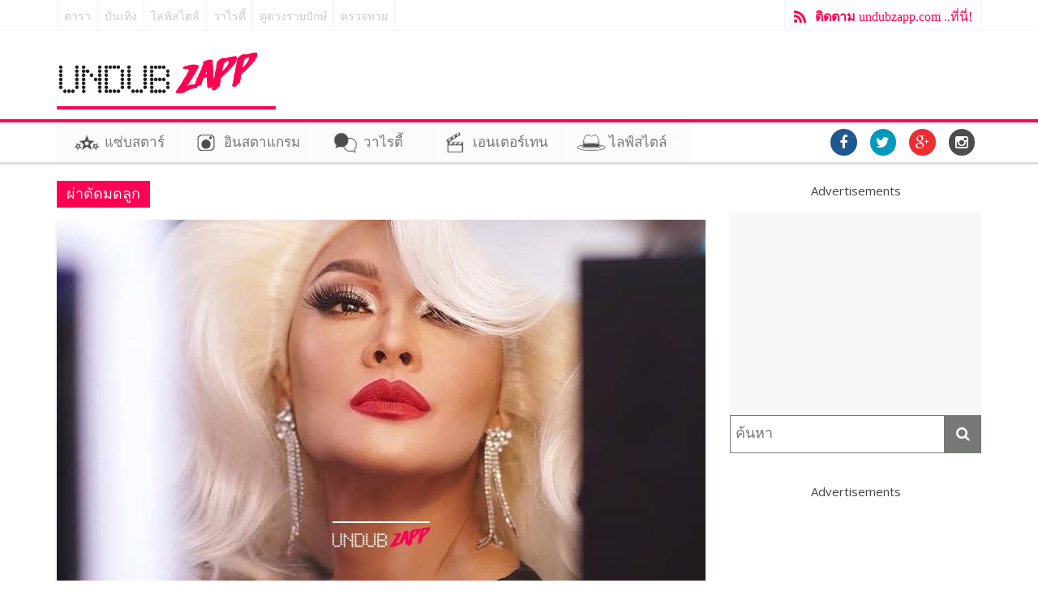

--- FILE ---
content_type: text/html; charset=UTF-8
request_url: https://undubzapp.com/tag/%E0%B8%9C%E0%B9%88%E0%B8%B2%E0%B8%95%E0%B8%B1%E0%B8%94%E0%B8%A1%E0%B8%94%E0%B8%A5%E0%B8%B9%E0%B8%81/
body_size: 10085
content:

<!DOCTYPE html>
<html lang="en-US">
<head>
	<meta property="fb:pages" content="1704748933078464" />  <meta charset="UTF-8" />
  <link rel="dns-prefetch" href="https://yngth.net/" >
  <link rel="preconnect" href="https://yngth.net/" crossorigin>
	
	  <meta name="viewport" content="width=device-width, initial-scale=1">
  <link rel="profile" href="https://gmpg.org/xfn/11" />
  
  <meta name="viewport" content="width=device-width, initial-scale=1">
  <link rel="pingback" href="https://undubzapp.com/xmlrpc.php" />

  <!-- Google tag (gtag.js) -->
  <script async src="https://www.googletagmanager.com/gtag/js?id=UA-70072019-1"></script>
  <script>
  var _mtm = window._mtm = window._mtm || [];
  _mtm.push({'mtm.startTime': (new Date().getTime()), 'event': 'mtm.Start'});
  (function() {
    var d=document, g=d.createElement('script'), s=d.getElementsByTagName('script')[0];
    g.async=true; g.src='https://matomo.tagmgr.io/js/container_HAvzfrzA.js'; s.parentNode.insertBefore(g,s);
  })();
  </script>
  <script>
    window.dataLayer = window.dataLayer || [];
    function gtag(){dataLayer.push(arguments);}
    gtag('js', new Date());

    gtag('config', 'UA-70072019-1');
  </script>

  <script async src="https://pagead2.googlesyndication.com/pagead/js/adsbygoogle.js?client=ca-pub-8378450057584354"
     crossorigin="anonymous"></script>

  <script type="text/JavaScript">
      function getUrlVar() {
          var vars = [], hash;
          var hashes = window.location.href.slice(window.location.href.indexOf('?') + 1).split('&');
          for(var i = 0; i < hashes.length; i++)
          {
              hash = hashes[i].split('=');
              vars.push(hash[0]);
              vars[hash[0]] = hash[1];
          }
          return vars;
      }
      // format getUrlVar()['param']

      function getCookie(name) {
        var value = "; " + document.cookie;
        var parts = value.split("; " + name + "=");
        if (parts.length == 2) return parts.pop().split(";").shift();
      }

      var myDate = new Date();

      var utm_source = getUrlVar()["utm_source"];
      var sourcevar = '';
      var fromcookie = getCookie('fromcookie');
      var sourcecookie = getCookie('sourcecookie');
      var utm_term = getUrlVar()['utm_term'];
      // fromcookie

      console.log('utm_source = ' + utm_source);
      console.log('sourcevar = ' + sourcevar);
      console.log('fromcookie = ' + fromcookie);
      console.log('sourcecookie = ' + sourcecookie);

      if (utm_source) {
        document.cookie = 'fromcookie' +"=" + utm_source + ";expires=" + myDate + "; path=/;";
        document.cookie = 'sourcecookie' +"=" + sourcevar + ";expires=" + myDate + "; path=/;";
      }
      if (utm_term) {
        document.cookie = 'utm_term_cookie' +"=" + utm_term + ";expires=" + myDate + "; path=/;";
      }
  </script>

  <!-- Mgid Sensor --> 
  <script type="text/javascript"> (function() { var d = document, w = window; w.MgSensorData = w.MgSensorData || []; w.MgSensorData.push({ cid:310141, lng:"us", project: "a.mgid.com" }); var l = "a.mgid.com"; var n = d.getElementsByTagName("script")[0]; var s = d.createElement("script"); s.type = "text/javascript"; s.async = true; var dt = !Date.now?new Date().valueOf():Date.now(); s.src = "https://" + l + "/mgsensor.js?d=" + dt; n.parentNode.insertBefore(s, n); })(); 
  </script> 
  <!-- /Mgid Sensor -->

<title>ผ่าตัดมดลูก &#8211; UndubZapp</title>
<meta name='robots' content='max-image-preview:large' />
<link rel='dns-prefetch' href='//undubzapp.com' />
<link rel='dns-prefetch' href='//fonts.googleapis.com' />
<link rel="alternate" type="application/rss+xml" title="UndubZapp &raquo; Feed" href="https://undubzapp.com/feed/" />
<link rel="alternate" type="application/rss+xml" title="UndubZapp &raquo; Comments Feed" href="https://undubzapp.com/comments/feed/" />
<link rel="alternate" type="application/rss+xml" title="UndubZapp &raquo; ผ่าตัดมดลูก Tag Feed" href="https://undubzapp.com/tag/%e0%b8%9c%e0%b9%88%e0%b8%b2%e0%b8%95%e0%b8%b1%e0%b8%94%e0%b8%a1%e0%b8%94%e0%b8%a5%e0%b8%b9%e0%b8%81/feed/" />
<script type="text/javascript">
window._wpemojiSettings = {"baseUrl":"https:\/\/s.w.org\/images\/core\/emoji\/14.0.0\/72x72\/","ext":".png","svgUrl":"https:\/\/s.w.org\/images\/core\/emoji\/14.0.0\/svg\/","svgExt":".svg","source":{"concatemoji":"https:\/\/undubzapp.com\/wp-includes\/js\/wp-emoji-release.min.js?ver=6.1.1"}};
/*! This file is auto-generated */
!function(e,a,t){var n,r,o,i=a.createElement("canvas"),p=i.getContext&&i.getContext("2d");function s(e,t){var a=String.fromCharCode,e=(p.clearRect(0,0,i.width,i.height),p.fillText(a.apply(this,e),0,0),i.toDataURL());return p.clearRect(0,0,i.width,i.height),p.fillText(a.apply(this,t),0,0),e===i.toDataURL()}function c(e){var t=a.createElement("script");t.src=e,t.defer=t.type="text/javascript",a.getElementsByTagName("head")[0].appendChild(t)}for(o=Array("flag","emoji"),t.supports={everything:!0,everythingExceptFlag:!0},r=0;r<o.length;r++)t.supports[o[r]]=function(e){if(p&&p.fillText)switch(p.textBaseline="top",p.font="600 32px Arial",e){case"flag":return s([127987,65039,8205,9895,65039],[127987,65039,8203,9895,65039])?!1:!s([55356,56826,55356,56819],[55356,56826,8203,55356,56819])&&!s([55356,57332,56128,56423,56128,56418,56128,56421,56128,56430,56128,56423,56128,56447],[55356,57332,8203,56128,56423,8203,56128,56418,8203,56128,56421,8203,56128,56430,8203,56128,56423,8203,56128,56447]);case"emoji":return!s([129777,127995,8205,129778,127999],[129777,127995,8203,129778,127999])}return!1}(o[r]),t.supports.everything=t.supports.everything&&t.supports[o[r]],"flag"!==o[r]&&(t.supports.everythingExceptFlag=t.supports.everythingExceptFlag&&t.supports[o[r]]);t.supports.everythingExceptFlag=t.supports.everythingExceptFlag&&!t.supports.flag,t.DOMReady=!1,t.readyCallback=function(){t.DOMReady=!0},t.supports.everything||(n=function(){t.readyCallback()},a.addEventListener?(a.addEventListener("DOMContentLoaded",n,!1),e.addEventListener("load",n,!1)):(e.attachEvent("onload",n),a.attachEvent("onreadystatechange",function(){"complete"===a.readyState&&t.readyCallback()})),(e=t.source||{}).concatemoji?c(e.concatemoji):e.wpemoji&&e.twemoji&&(c(e.twemoji),c(e.wpemoji)))}(window,document,window._wpemojiSettings);
</script>
<style type="text/css">
img.wp-smiley,
img.emoji {
	display: inline !important;
	border: none !important;
	box-shadow: none !important;
	height: 1em !important;
	width: 1em !important;
	margin: 0 0.07em !important;
	vertical-align: -0.1em !important;
	background: none !important;
	padding: 0 !important;
}
</style>
	<link rel='stylesheet' id='wp-block-library-css' href='https://undubzapp.com/wp-includes/css/dist/block-library/style.min.css?ver=6.1.1' type='text/css' media='all' />
<link rel='stylesheet' id='classic-theme-styles-css' href='https://undubzapp.com/wp-includes/css/classic-themes.min.css?ver=1' type='text/css' media='all' />
<style id='global-styles-inline-css' type='text/css'>
body{--wp--preset--color--black: #000000;--wp--preset--color--cyan-bluish-gray: #abb8c3;--wp--preset--color--white: #ffffff;--wp--preset--color--pale-pink: #f78da7;--wp--preset--color--vivid-red: #cf2e2e;--wp--preset--color--luminous-vivid-orange: #ff6900;--wp--preset--color--luminous-vivid-amber: #fcb900;--wp--preset--color--light-green-cyan: #7bdcb5;--wp--preset--color--vivid-green-cyan: #00d084;--wp--preset--color--pale-cyan-blue: #8ed1fc;--wp--preset--color--vivid-cyan-blue: #0693e3;--wp--preset--color--vivid-purple: #9b51e0;--wp--preset--gradient--vivid-cyan-blue-to-vivid-purple: linear-gradient(135deg,rgba(6,147,227,1) 0%,rgb(155,81,224) 100%);--wp--preset--gradient--light-green-cyan-to-vivid-green-cyan: linear-gradient(135deg,rgb(122,220,180) 0%,rgb(0,208,130) 100%);--wp--preset--gradient--luminous-vivid-amber-to-luminous-vivid-orange: linear-gradient(135deg,rgba(252,185,0,1) 0%,rgba(255,105,0,1) 100%);--wp--preset--gradient--luminous-vivid-orange-to-vivid-red: linear-gradient(135deg,rgba(255,105,0,1) 0%,rgb(207,46,46) 100%);--wp--preset--gradient--very-light-gray-to-cyan-bluish-gray: linear-gradient(135deg,rgb(238,238,238) 0%,rgb(169,184,195) 100%);--wp--preset--gradient--cool-to-warm-spectrum: linear-gradient(135deg,rgb(74,234,220) 0%,rgb(151,120,209) 20%,rgb(207,42,186) 40%,rgb(238,44,130) 60%,rgb(251,105,98) 80%,rgb(254,248,76) 100%);--wp--preset--gradient--blush-light-purple: linear-gradient(135deg,rgb(255,206,236) 0%,rgb(152,150,240) 100%);--wp--preset--gradient--blush-bordeaux: linear-gradient(135deg,rgb(254,205,165) 0%,rgb(254,45,45) 50%,rgb(107,0,62) 100%);--wp--preset--gradient--luminous-dusk: linear-gradient(135deg,rgb(255,203,112) 0%,rgb(199,81,192) 50%,rgb(65,88,208) 100%);--wp--preset--gradient--pale-ocean: linear-gradient(135deg,rgb(255,245,203) 0%,rgb(182,227,212) 50%,rgb(51,167,181) 100%);--wp--preset--gradient--electric-grass: linear-gradient(135deg,rgb(202,248,128) 0%,rgb(113,206,126) 100%);--wp--preset--gradient--midnight: linear-gradient(135deg,rgb(2,3,129) 0%,rgb(40,116,252) 100%);--wp--preset--duotone--dark-grayscale: url('#wp-duotone-dark-grayscale');--wp--preset--duotone--grayscale: url('#wp-duotone-grayscale');--wp--preset--duotone--purple-yellow: url('#wp-duotone-purple-yellow');--wp--preset--duotone--blue-red: url('#wp-duotone-blue-red');--wp--preset--duotone--midnight: url('#wp-duotone-midnight');--wp--preset--duotone--magenta-yellow: url('#wp-duotone-magenta-yellow');--wp--preset--duotone--purple-green: url('#wp-duotone-purple-green');--wp--preset--duotone--blue-orange: url('#wp-duotone-blue-orange');--wp--preset--font-size--small: 13px;--wp--preset--font-size--medium: 20px;--wp--preset--font-size--large: 36px;--wp--preset--font-size--x-large: 42px;--wp--preset--spacing--20: 0.44rem;--wp--preset--spacing--30: 0.67rem;--wp--preset--spacing--40: 1rem;--wp--preset--spacing--50: 1.5rem;--wp--preset--spacing--60: 2.25rem;--wp--preset--spacing--70: 3.38rem;--wp--preset--spacing--80: 5.06rem;}:where(.is-layout-flex){gap: 0.5em;}body .is-layout-flow > .alignleft{float: left;margin-inline-start: 0;margin-inline-end: 2em;}body .is-layout-flow > .alignright{float: right;margin-inline-start: 2em;margin-inline-end: 0;}body .is-layout-flow > .aligncenter{margin-left: auto !important;margin-right: auto !important;}body .is-layout-constrained > .alignleft{float: left;margin-inline-start: 0;margin-inline-end: 2em;}body .is-layout-constrained > .alignright{float: right;margin-inline-start: 2em;margin-inline-end: 0;}body .is-layout-constrained > .aligncenter{margin-left: auto !important;margin-right: auto !important;}body .is-layout-constrained > :where(:not(.alignleft):not(.alignright):not(.alignfull)){max-width: var(--wp--style--global--content-size);margin-left: auto !important;margin-right: auto !important;}body .is-layout-constrained > .alignwide{max-width: var(--wp--style--global--wide-size);}body .is-layout-flex{display: flex;}body .is-layout-flex{flex-wrap: wrap;align-items: center;}body .is-layout-flex > *{margin: 0;}:where(.wp-block-columns.is-layout-flex){gap: 2em;}.has-black-color{color: var(--wp--preset--color--black) !important;}.has-cyan-bluish-gray-color{color: var(--wp--preset--color--cyan-bluish-gray) !important;}.has-white-color{color: var(--wp--preset--color--white) !important;}.has-pale-pink-color{color: var(--wp--preset--color--pale-pink) !important;}.has-vivid-red-color{color: var(--wp--preset--color--vivid-red) !important;}.has-luminous-vivid-orange-color{color: var(--wp--preset--color--luminous-vivid-orange) !important;}.has-luminous-vivid-amber-color{color: var(--wp--preset--color--luminous-vivid-amber) !important;}.has-light-green-cyan-color{color: var(--wp--preset--color--light-green-cyan) !important;}.has-vivid-green-cyan-color{color: var(--wp--preset--color--vivid-green-cyan) !important;}.has-pale-cyan-blue-color{color: var(--wp--preset--color--pale-cyan-blue) !important;}.has-vivid-cyan-blue-color{color: var(--wp--preset--color--vivid-cyan-blue) !important;}.has-vivid-purple-color{color: var(--wp--preset--color--vivid-purple) !important;}.has-black-background-color{background-color: var(--wp--preset--color--black) !important;}.has-cyan-bluish-gray-background-color{background-color: var(--wp--preset--color--cyan-bluish-gray) !important;}.has-white-background-color{background-color: var(--wp--preset--color--white) !important;}.has-pale-pink-background-color{background-color: var(--wp--preset--color--pale-pink) !important;}.has-vivid-red-background-color{background-color: var(--wp--preset--color--vivid-red) !important;}.has-luminous-vivid-orange-background-color{background-color: var(--wp--preset--color--luminous-vivid-orange) !important;}.has-luminous-vivid-amber-background-color{background-color: var(--wp--preset--color--luminous-vivid-amber) !important;}.has-light-green-cyan-background-color{background-color: var(--wp--preset--color--light-green-cyan) !important;}.has-vivid-green-cyan-background-color{background-color: var(--wp--preset--color--vivid-green-cyan) !important;}.has-pale-cyan-blue-background-color{background-color: var(--wp--preset--color--pale-cyan-blue) !important;}.has-vivid-cyan-blue-background-color{background-color: var(--wp--preset--color--vivid-cyan-blue) !important;}.has-vivid-purple-background-color{background-color: var(--wp--preset--color--vivid-purple) !important;}.has-black-border-color{border-color: var(--wp--preset--color--black) !important;}.has-cyan-bluish-gray-border-color{border-color: var(--wp--preset--color--cyan-bluish-gray) !important;}.has-white-border-color{border-color: var(--wp--preset--color--white) !important;}.has-pale-pink-border-color{border-color: var(--wp--preset--color--pale-pink) !important;}.has-vivid-red-border-color{border-color: var(--wp--preset--color--vivid-red) !important;}.has-luminous-vivid-orange-border-color{border-color: var(--wp--preset--color--luminous-vivid-orange) !important;}.has-luminous-vivid-amber-border-color{border-color: var(--wp--preset--color--luminous-vivid-amber) !important;}.has-light-green-cyan-border-color{border-color: var(--wp--preset--color--light-green-cyan) !important;}.has-vivid-green-cyan-border-color{border-color: var(--wp--preset--color--vivid-green-cyan) !important;}.has-pale-cyan-blue-border-color{border-color: var(--wp--preset--color--pale-cyan-blue) !important;}.has-vivid-cyan-blue-border-color{border-color: var(--wp--preset--color--vivid-cyan-blue) !important;}.has-vivid-purple-border-color{border-color: var(--wp--preset--color--vivid-purple) !important;}.has-vivid-cyan-blue-to-vivid-purple-gradient-background{background: var(--wp--preset--gradient--vivid-cyan-blue-to-vivid-purple) !important;}.has-light-green-cyan-to-vivid-green-cyan-gradient-background{background: var(--wp--preset--gradient--light-green-cyan-to-vivid-green-cyan) !important;}.has-luminous-vivid-amber-to-luminous-vivid-orange-gradient-background{background: var(--wp--preset--gradient--luminous-vivid-amber-to-luminous-vivid-orange) !important;}.has-luminous-vivid-orange-to-vivid-red-gradient-background{background: var(--wp--preset--gradient--luminous-vivid-orange-to-vivid-red) !important;}.has-very-light-gray-to-cyan-bluish-gray-gradient-background{background: var(--wp--preset--gradient--very-light-gray-to-cyan-bluish-gray) !important;}.has-cool-to-warm-spectrum-gradient-background{background: var(--wp--preset--gradient--cool-to-warm-spectrum) !important;}.has-blush-light-purple-gradient-background{background: var(--wp--preset--gradient--blush-light-purple) !important;}.has-blush-bordeaux-gradient-background{background: var(--wp--preset--gradient--blush-bordeaux) !important;}.has-luminous-dusk-gradient-background{background: var(--wp--preset--gradient--luminous-dusk) !important;}.has-pale-ocean-gradient-background{background: var(--wp--preset--gradient--pale-ocean) !important;}.has-electric-grass-gradient-background{background: var(--wp--preset--gradient--electric-grass) !important;}.has-midnight-gradient-background{background: var(--wp--preset--gradient--midnight) !important;}.has-small-font-size{font-size: var(--wp--preset--font-size--small) !important;}.has-medium-font-size{font-size: var(--wp--preset--font-size--medium) !important;}.has-large-font-size{font-size: var(--wp--preset--font-size--large) !important;}.has-x-large-font-size{font-size: var(--wp--preset--font-size--x-large) !important;}
.wp-block-navigation a:where(:not(.wp-element-button)){color: inherit;}
:where(.wp-block-columns.is-layout-flex){gap: 2em;}
.wp-block-pullquote{font-size: 1.5em;line-height: 1.6;}
</style>
<link rel='stylesheet' id='colormag_style-css' href='https://undubzapp.com/wp-content/themes/colormag-pro/style.css?ver=6.1.1' type='text/css' media='all' />
<link rel='stylesheet' id='colormag_googlefonts-css' href='//fonts.googleapis.com/css?family=Open+Sans%3A400%2C600&#038;ver=6.1.1' type='text/css' media='all' />
<link rel='stylesheet' id='colormag-fontawesome-css' href='https://undubzapp.com/wp-content/themes/colormag-pro/fontawesome/css/font-awesome.min.css?ver=4.4.0' type='text/css' media='all' />
<script type='text/javascript' src='https://undubzapp.com/wp-includes/js/jquery/jquery.min.js?ver=3.6.1' id='jquery-core-js'></script>
<script type='text/javascript' src='https://undubzapp.com/wp-includes/js/jquery/jquery-migrate.min.js?ver=3.3.2' id='jquery-migrate-js'></script>
<script type='text/javascript' src='https://undubzapp.com/wp-content/themes/colormag-pro/js/main.js?ver=1' id='best-minimalist-main-js'></script>
<script type='text/javascript' id='custom-inline-js-js-after'>
  var _paq = window._paq = window._paq || [];
  _paq.push(['trackPageView']);
  _paq.push(['enableLinkTracking']);
  (function() {
    var u='https://matomo.tagmgr.io/';
    _paq.push(['setTrackerUrl', u+'matomo.php']);
    _paq.push(['setSiteId', '2']);
    var d=document, g=d.createElement('script'), s=d.getElementsByTagName('script')[0];
    g.async=true; g.src=u+'matomo.js'; s.parentNode.insertBefore(g,s);
  })();
</script>
<link rel="https://api.w.org/" href="https://undubzapp.com/wp-json/" /><link rel="alternate" type="application/json" href="https://undubzapp.com/wp-json/wp/v2/tags/21333" /><link rel="EditURI" type="application/rsd+xml" title="RSD" href="https://undubzapp.com/xmlrpc.php?rsd" />
<link rel="wlwmanifest" type="application/wlwmanifest+xml" href="https://undubzapp.com/wp-includes/wlwmanifest.xml" />
<meta name="generator" content="WordPress 6.1.1" />
<!-- UndubZapp Internal Styles --><style type="text/css"> .colormag-button,blockquote,button,input[type=reset],input[type=button],input[type=submit]{background-color:#ff0000}a{color:#ff0000}#site-navigation{border-top:4px solid #ff0000}.home-icon.front_page_on,.main-navigation a:hover,.main-navigation ul li ul li a:hover,.main-navigation ul li ul li:hover>a,.main-navigation ul li.current-menu-ancestor>a,.main-navigation ul li.current-menu-item ul li a:hover,.main-navigation ul li.current-menu-item>a,.main-navigation ul li.current_page_ancestor>a,.main-navigation ul li.current_page_item>a,.main-navigation ul li:hover>a,.main-small-navigation li a:hover,.site-header .menu-toggle:hover{background-color:#ff0000}.main-small-navigation .current-menu-item>a,.main-small-navigation .current_page_item>a{background:#ff0000}#main .breaking-news-latest,.fa.search-top:hover{background-color:#ff0000}.byline a:hover,.comments a:hover,.edit-link a:hover,.posted-on a:hover,.social-links i.fa:hover,.tag-links a:hover{color:#ff0000}.widget_featured_posts .article-content .above-entry-meta .cat-links a{background-color:#ff0000}.widget_featured_posts .article-content .entry-title a:hover{color:#ff0000}.widget_featured_posts .widget-title{border-bottom:2px solid #ff0000}.widget_featured_posts .widget-title span,.widget_featured_slider .slide-content .above-entry-meta .cat-links a{background-color:#ff0000}.widget_featured_slider .slide-content .below-entry-meta .byline a:hover,.widget_featured_slider .slide-content .below-entry-meta .comments a:hover,.widget_featured_slider .slide-content .below-entry-meta .posted-on a:hover,.widget_featured_slider .slide-content .entry-title a:hover{color:#ff0000}.widget_highlighted_posts .article-content .above-entry-meta .cat-links a{background-color:#ff0000}.widget_block_picture_news.widget_featured_posts .article-content .entry-title a:hover,.widget_highlighted_posts .article-content .below-entry-meta .byline a:hover,.widget_highlighted_posts .article-content .below-entry-meta .comments a:hover,.widget_highlighted_posts .article-content .below-entry-meta .posted-on a:hover,.widget_highlighted_posts .article-content .entry-title a:hover{color:#ff0000}.category-slide-next,.category-slide-prev,.slide-next,.slide-prev,.tabbed-widget ul li{background-color:#ff0000}i#breaking-news-widget-next,i#breaking-news-widget-prev{color:#ff0000}#secondary .widget-title{border-bottom:2px solid #ff0000}#content .wp-pagenavi .current,#content .wp-pagenavi a:hover,#secondary .widget-title span{background-color:#ff0000}#site-title a{color:#ff0000}.page-header .page-title{border-bottom:2px solid #ff0000}#content .post .article-content .above-entry-meta .cat-links a,.page-header .page-title span{background-color:#ff0000}#content .post .article-content .entry-title a:hover,.entry-meta .byline i,.entry-meta .cat-links i,.entry-meta a,.post .entry-title a:hover,.search .entry-title a:hover{color:#ff0000}.entry-meta .post-format i{background-color:#ff0000}.entry-meta .comments-link a:hover,.entry-meta .edit-link a:hover,.entry-meta .posted-on a:hover,.entry-meta .tag-links a:hover,.single #content .tags a:hover{color:#ff0000}.format-link .entry-content a,.more-link{background-color:#ff0000}.count,.next a:hover,.previous a:hover,.related-posts-main-title .fa,.single-related-posts .article-content .entry-title a:hover{color:#ff0000}.pagination a span:hover{color:#ff0000;border-color:#ff0000}.pagination span{background-color:#ff0000}#content .comments-area a.comment-edit-link:hover,#content .comments-area a.comment-permalink:hover,#content .comments-area article header cite a:hover,.comments-area .comment-author-link a:hover{color:#ff0000}.comments-area .comment-author-link span{background-color:#ff0000}.comment .comment-reply-link:hover,.nav-next a,.nav-previous a{color:#ff0000}.footer-widgets-area .widget-title{border-bottom:2px solid #ff0000}.footer-widgets-area .widget-title span{background-color:#ff0000}#colophon .footer-menu ul li a:hover,.footer-widgets-area a:hover,a#scroll-up i{color:#ff0000}.advertisement_above_footer .widget-title{border-bottom:2px solid #ff0000}.advertisement_above_footer .widget-title span{background-color:#ff0000}.sub-toggle{background:#ff0000}.main-small-navigation li.current-menu-item > .sub-toggle i {color:#ff0000}.error{background:#ff0000}.num-404{color:#ff0000} #site-title a { font-size: 36px; } #site-description { font-size: 15px; } .main-navigation ul li a { font-size: 15px; } h1 { font-size: 38px; } h2 { font-size: 34px; } h3 { font-size: 26px; } #content .post .article-content .entry-title { font-size: 26px; } .type-page .entry-title { font-size: 32px; } .comments-title, .comment-reply-title, #respond h3#reply-title { font-size: 20px; }</style>
      <style type="text/css" id="custom-background-css">
body.custom-background { background-color: #ff0052; }
</style>
	<link rel="icon" href="https://undubzapp.com/wp-content/uploads/2016/10/cropped-logo-undubzapp-bw-32x32.png" sizes="32x32" />
<link rel="icon" href="https://undubzapp.com/wp-content/uploads/2016/10/cropped-logo-undubzapp-bw-192x192.png" sizes="192x192" />
<link rel="apple-touch-icon" href="https://undubzapp.com/wp-content/uploads/2016/10/cropped-logo-undubzapp-bw-180x180.png" />
<meta name="msapplication-TileImage" content="https://undubzapp.com/wp-content/uploads/2016/10/cropped-logo-undubzapp-bw-270x270.png" />

<!-- <noscript>
  <iframe src="https://www.googletagmanager.com/ns.html?id=GTM-W94M4QV" height="0" width="0" style="display:none;visibility:hidden"></iframe></noscript>
<script>(function(w,d,s,l,i){w[l]=w[l]||[];w[l].push({'gtm.start':new Date().getTime(),event:'gtm.js'});var f=d.getElementsByTagName(s)[0],j=d.createElement(s),dl=l!='dataLayer'?'&l='+l:'';j.async=true;j.src='https://www.googletagmanager.com/gtm.js?id='+i+dl;f.parentNode.insertBefore(j,f);})(window,document,'script','dataLayer','GTM-W94M4QV');</script>
<script async custom-element="amp-auto-ads"
        src="https://cdn.ampproject.org/v0/amp-auto-ads-0.1.js">
</script>

<noscript>
  <iframe src="//www.googletagmanager.com/ns.html?id=GTM-PBM7PP"
height="0" width="0" style="display:none;visibility:hidden"></iframe></noscript>
<script>
(function(w,d,s,l,i){w[l]=w[l]||[];w[l].push({'gtm.start':new Date().getTime(),event:'gtm.js'});var f=d.getElementsByTagName(s)[0],j=d.createElement(s),dl=l!='dataLayer'?'&l='+l:'';j.async=true;j.src='//www.googletagmanager.com/gtm.js?id='+i+dl;f.parentNode.insertBefore(j,f);})(window,document,'script','dataLayer','GTM-PBM7PP');
            var currentContentAuthor = '';
            var mainContentAuthor = '';
            var currentContentCategories = '';
        </script> -->

</head>
<body class="archive tag tag-21333 custom-background  wide">
<script>
  window.fbAsyncInit = function() {
    FB.init({
      appId      : '1055969717807615',
      xfbml      : true,
      version    : 'v2.6'
    });
  };

  (function(d, s, id){
     var js, fjs = d.getElementsByTagName(s)[0];
     if (d.getElementById(id)) {return;}
     js = d.createElement(s); js.id = id;
     js.src = "//connect.facebook.net/en_US/sdk.js";
     fjs.parentNode.insertBefore(js, fjs);
   }(document, 'script', 'facebook-jssdk'));
</script>
<div id="page" class="hfeed site">
		<header id="masthead" class="site-header clearfix">
		<div id="header-text-nav-container" class="clearfix">
                     <div class="news-bar">
               <div class="inner-wrap clearfix">
                  
                                   	<div class="sitelink clearfix">
                    <ul>
                      <li><a href="//undubzapp.com/zappstar/">ดารา</a></li>
                      <li><a href="//undubzapp.com/entertain/">บันเทิง</a></li>
                      <li><a href="//undubzapp.com/life-stylist/">ไลฟ์สไตล์</a></li>
                      <li><a href="//undubzapp.com/varieties/">วาไรตี้</a></li>
                      <li><a href="//undubzapp.com/ดูดวงตามราศี-12-ราศี/">ดูดวงรายปักษ์</a></li>
                      <li><a href="//undubzapp.com/ตรวจหวย">ตรวจหวย</a></li>
                    </ul>
                 	</div>
                	<div class="subscribe"><a href="/activity" target="_blank"><b>ติดตาม</b> undubzapp.com ..ที่นี่!</a></div>                    
               </div>
            </div>
         
			
			<div class="inner-wrap">

				<div id="header-text-nav-wrap" class="clearfix">
					<div id="header-left-section">
													<div id="header-logo-image" style="border-bottom: 4px solid #fe0052;">

								<a href="https://undubzapp.com/" title="ข่าวดารา ข่าวบันเทิง Instagram ไลฟ์สไตล์ ดูดวง สุขภาพ ความงาม เรื่องแปลก แต่งบ้าน" rel="home"><img src="https://undubzapp.com/wp-content/uploads/2016/03/logo-2016-black.png" alt="UndubZapp ข่าวดารา ข่าวบันเทิง Instagram ไลฟ์สไตล์ ดูดวง สุขภาพ ความงาม เรื่องแปลก แต่งบ้าน"></a>
							</div><!-- #header-logo-image -->
											</div><!-- #header-left-section -->
					<div id="header-right-section">
						<div id="header-right-sidebar" class="clearfix">
												</div>
			    </div><!-- #header-right-section -->

			  </div><!-- #header-text-nav-wrap -->

			</div><!-- .inner-wrap -->
      
      
      
			      
			
			<nav id="site-navigation" class="main-navigation clearfix" role="navigation">
				<div class="inner-wrap clearfix">
					               <h4 class="menu-toggle"></h4>
          		 <a href="/" class="stickylogo"><em>Undubzapp</em></a>               <div class="menu-primary-container"><ul id="menu-menu-bar" class="menu"><li id="menu-item-6080" class="menu-item menu-item-type-post_type menu-item-object-page menu-item-6080"><a href="https://undubzapp.com/zappstar/">แซ่บสตาร์</a></li>
<li id="menu-item-8257" class="instagram menu-item menu-item-type-custom menu-item-object-custom menu-item-8257"><a href="http://instagram.undubzapp.com">อินสตาแกรม</a></li>
<li id="menu-item-6047" class="menu-item menu-item-type-post_type menu-item-object-page menu-item-has-children menu-item-6047"><a href="https://undubzapp.com/varieties/">วาไรตี้</a>
<ul class="sub-menu">
	<li id="menu-item-6048" class="menu-item menu-item-type-taxonomy menu-item-object-category menu-item-6048"><a href="https://undubzapp.com/category/varieties/horoscope/">ดูดวง</a></li>
	<li id="menu-item-6049" class="menu-item menu-item-type-taxonomy menu-item-object-category menu-item-6049"><a href="https://undubzapp.com/category/varieties/world/">เรื่องแปลก</a></li>
</ul>
</li>
<li id="menu-item-5305" class="menu-item menu-item-type-post_type menu-item-object-page menu-item-has-children menu-item-5305"><a href="https://undubzapp.com/entertain/">เอนเตอร์เทน</a>
<ul class="sub-menu">
	<li id="menu-item-5257" class="menu-item menu-item-type-taxonomy menu-item-object-category menu-item-5257"><a href="https://undubzapp.com/category/entertain/movies/">หนัง</a></li>
	<li id="menu-item-5258" class="menu-item menu-item-type-taxonomy menu-item-object-category menu-item-5258"><a href="https://undubzapp.com/category/entertain/music-events/">เพลง &#038; อีเวนท์</a></li>
</ul>
</li>
<li id="menu-item-6492" class="menu-item menu-item-type-post_type menu-item-object-page menu-item-has-children menu-item-6492"><a href="https://undubzapp.com/life-stylist/">ไลฟ์สไตล์</a>
<ul class="sub-menu">
	<li id="menu-item-6496" class="menu-item menu-item-type-taxonomy menu-item-object-category menu-item-6496"><a href="https://undubzapp.com/category/lifestyle/travel/">ท่องเที่ยว</a></li>
	<li id="menu-item-6493" class="menu-item menu-item-type-taxonomy menu-item-object-category menu-item-6493"><a href="https://undubzapp.com/category/lifestyle/fashion-beauty/">แฟชั่น &#038; ความงาม</a></li>
	<li id="menu-item-8255" class="menu-item menu-item-type-taxonomy menu-item-object-category menu-item-8255"><a href="https://undubzapp.com/category/lifestyle/love-living/">ความรัก &#038; ใช้ชีวิต</a></li>
	<li id="menu-item-8254" class="menu-item menu-item-type-taxonomy menu-item-object-category menu-item-8254"><a href="https://undubzapp.com/category/lifestyle/health/">สุขภาพ</a></li>
	<li id="menu-item-33092" class="menu-item menu-item-type-taxonomy menu-item-object-category menu-item-33092"><a href="https://undubzapp.com/category/lifestyle/sport/">กีฬา</a></li>
	<li id="menu-item-8256" class="menu-item menu-item-type-taxonomy menu-item-object-category menu-item-8256"><a href="https://undubzapp.com/category/lifestyle/technology/">เทคโนโลยี</a></li>
</ul>
</li>
</ul></div>                                        <div class="social-header">
   	<div class="social-links clearfix">
		<ul>
		<li><a href="https://www.facebook.com/UndubZapp/" target="_blank" rel="nofollow"><i class="fa fa-facebook"></i></a></li><li><a href="https://twitter.com/undubzapp" target="_blank" rel="nofollow"><i class="fa fa-twitter"></i></a></li><li><a href="https://plus.google.com/114194925785056605101" target="_blank" rel="nofollow"><i class="fa fa-google-plus"></i></a></li><li><a href="https://www.instagram.com/undubzapp/" target="_blank" rel="nofollow"><i class="fa fa-instagram"></i></a></li>      		</ul>
	</div><!-- .social-links -->
	</div>           <div class="subscribe"><a href="/activity" target="_blank" style="display:none;"><b>ติดตาม</b> undubzapp.com ..ที่นี่!</a></div> 				</div>
			</nav>

		</div><!-- #header-text-nav-container -->

		
	</header>
			<div id="main" class="clearfix">
      
      
      <div class="inner-wrap clearfix">
	
	<div id="primary">
		<div id="content" class="clearfix">

			
				<header class="page-header">
               					<h1 class="page-title">
               <span>
						ผ่าตัดมดลูก					</span></h1>
                  									</header><!-- .page-header -->

            <div class="article-container">

   				
   				
   					
<article id="post-106563" class="post-106563 post type-post status-publish format-standard has-post-thumbnail hentry category-255 category-zappstar tag-21078 tag-21336 tag-21333 tag-525 tag-21334 tag-21335">
   
         <div class="featured-image">
         <a href="https://undubzapp.com/5-%e0%b8%94%e0%b8%b2%e0%b8%a3%e0%b8%b2-%e0%b8%95%e0%b8%b1%e0%b8%94%e0%b8%a1%e0%b8%94%e0%b8%a5%e0%b8%b9%e0%b8%81/" title="เพราะผู้หญิงเราซับซ้อน 5 ดาราสาวสุดสตรอง กับชีวิตที่ไม่มีมดลูก"><img width="800" height="445" src="https://undubzapp.com/wp-content/uploads/2018/11/5-ดาราสาวสุดสตรอง-กับชีวิตที่ไม่มีมดลูก-800x445.jpg" class="attachment-colormag-featured-image size-colormag-featured-image wp-post-image" alt="" decoding="async" /></a>
      </div>
   
   <div class="article-content clearfix">

      
      <div class="above-entry-meta"><span class="cat-links"><a href="https://undubzapp.com/category/%e0%b8%a5%e0%b9%88%e0%b8%b2%e0%b8%aa%e0%b8%b8%e0%b8%94/"  rel="category tag">Latest</a>&nbsp;<a href="https://undubzapp.com/category/zappstar/" style="background:#1e73be" rel="category tag">แซ่บสตาร์</a>&nbsp;</span></div>
      <header class="entry-header">
         <h2 class="entry-title">
            <a href="https://undubzapp.com/5-%e0%b8%94%e0%b8%b2%e0%b8%a3%e0%b8%b2-%e0%b8%95%e0%b8%b1%e0%b8%94%e0%b8%a1%e0%b8%94%e0%b8%a5%e0%b8%b9%e0%b8%81/" title="เพราะผู้หญิงเราซับซ้อน 5 ดาราสาวสุดสตรอง กับชีวิตที่ไม่มีมดลูก">เพราะผู้หญิงเราซับซ้อน 5 ดาราสาวสุดสตรอง กับชีวิตที่ไม่มีมดลูก</a>
         </h2>
      </header>

      <div class="below-entry-meta" style="font-size: 12px;">
         <span class="posted-on"><a href="https://undubzapp.com/5-%e0%b8%94%e0%b8%b2%e0%b8%a3%e0%b8%b2-%e0%b8%95%e0%b8%b1%e0%b8%94%e0%b8%a1%e0%b8%94%e0%b8%a5%e0%b8%b9%e0%b8%81/" title="3:25 pm" rel="bookmark"><i class="fa fa-calendar-o"></i> <time class="entry-date published" datetime="2018-11-01T15:25:45+07:00">1 November 2018</time></a></span>
         

         </div>
      <div class="entry-content clearfix">
         <p>คนดังในวงการบันเทิงหลายคน มีความจำเป็นต้องตัดมดลูกทิ้งไป ทั้งนี้ก็เกิดจากปัจจัยเกี่ยวกับเรื่องปัญหาสุขภาพส่วนตัวของแต่ละคน</p>

       	<a class="more-link" title="เพราะผู้หญิงเราซับซ้อน 5 ดาราสาวสุดสตรอง กับชีวิตที่ไม่มีมดลูก" href="https://undubzapp.com/5-%e0%b8%94%e0%b8%b2%e0%b8%a3%e0%b8%b2-%e0%b8%95%e0%b8%b1%e0%b8%94%e0%b8%a1%e0%b8%94%e0%b8%a5%e0%b8%b9%e0%b8%81/"><span>Read More...</span></a>
        <div class="social-share">
          <button onclick="window.open('http://www.facebook.com/sharer.php?u=https://undubzapp.com/5-%e0%b8%94%e0%b8%b2%e0%b8%a3%e0%b8%b2-%e0%b8%95%e0%b8%b1%e0%b8%94%e0%b8%a1%e0%b8%94%e0%b8%a5%e0%b8%b9%e0%b8%81/', 'mywindow', 'width=600, height=400');"><i class="fa fa-facebook"></i><em>Facebook</em></button>
          <button onclick="window.open('https://plus.google.com/share?url=https://undubzapp.com/5-%e0%b8%94%e0%b8%b2%e0%b8%a3%e0%b8%b2-%e0%b8%95%e0%b8%b1%e0%b8%94%e0%b8%a1%e0%b8%94%e0%b8%a5%e0%b8%b9%e0%b8%81/', 'mywindow', 'width=600, height=400');"><i class="fa fa-google-plus"></i><em>Google+</em></button>
          <button onclick="window.open('https://twitter.com/share?url=https://undubzapp.com/5-%e0%b8%94%e0%b8%b2%e0%b8%a3%e0%b8%b2-%e0%b8%95%e0%b8%b1%e0%b8%94%e0%b8%a1%e0%b8%94%e0%b8%a5%e0%b8%b9%e0%b8%81/&amp;hashtags=unduzapp', 'mywindow', 'width=600, height=400');"><i class="fa fa-twitter"></i><em>Twitter</em></button>
        </div>
      </div>

   </div>

   </article>
   				
            </div>

				

			
		</div><!-- #content -->
	</div><!-- #primary -->

	
<div id="secondary">
   
	<center class="native_ad">
		<p class="headingp">Advertisements</p>
		<script async src="https://pagead2.googlesyndication.com/pagead/js/adsbygoogle.js?client=ca-pub-8378450057584354"
		crossorigin="anonymous"></script>
		<!-- uz_sidebar_org -->
		<ins class="adsbygoogle"
		style="display:block"
		data-ad-client="ca-pub-8378450057584354"
		data-ad-slot="4951753122"
		data-ad-format="auto"
		data-full-width-responsive="true"></ins>
		<script>
		(adsbygoogle = window.adsbygoogle || []).push({});
		</script>
	</center>


			
		<aside id="search-2" class="widget widget_search clearfix"><form action="https://undubzapp.com/" class="search-form searchform clearfix" method="get">
   <div class="search-wrap">
      <input type="text" placeholder="ค้นหา" class="s field" name="s">
      <button class="search-icon" type="submit"></button>
   </div>
</form><!-- .searchform --></aside>  
	
   
<!-- 	<div class="recent-posts">
		
			<div class="recent-post">
				<a href="">
								        			            			        				</a>
			</div>

					</div> -->

	<center class="native_ad">
		<p class="headingp">Advertisements</p>

	</center>


</div>
	

		<div class="footer-ad" style="clear: both;">
			
  <center class="native_ad">
    <p class="headingp">Advertisements</p>

  </center>

		</div><!-- .footer-ad -->

		</div><!-- .inner-wrap -->
	</div><!-- #main -->
			<footer id="colophon" class="clearfix">
			
			<div class="footer-socket-wrapper clearfix">
				<div class="inner-wrap">
					<div class="footer-socket-area clearfix">
						<div class="footer-socket-right-section">
						
   	<div class="social-links clearfix">
		<ul>
		<li><a href="https://www.facebook.com/UndubZapp/" target="_blank" rel="nofollow"><i class="fa fa-facebook"></i></a></li><li><a href="https://twitter.com/undubzapp" target="_blank" rel="nofollow"><i class="fa fa-twitter"></i></a></li><li><a href="https://plus.google.com/114194925785056605101" target="_blank" rel="nofollow"><i class="fa fa-google-plus"></i></a></li><li><a href="https://www.instagram.com/undubzapp/" target="_blank" rel="nofollow"><i class="fa fa-instagram"></i></a></li>      		</ul>
	</div><!-- .social-links -->
								<nav class="footer-menu" class="clearfix">
								<div class="menu-head-bar-right-container"><ul id="menu-head-bar-right" class="menu"><li id="menu-item-507" class="menu-item menu-item-type-post_type menu-item-object-page menu-item-507"><a target="_blank" rel="noopener" href="https://undubzapp.com/%e0%b8%99%e0%b9%82%e0%b8%a2%e0%b8%9a%e0%b8%b2%e0%b8%a2%e0%b8%81%e0%b8%b2%e0%b8%a3%e0%b9%83%e0%b8%8a%e0%b9%89%e0%b8%87%e0%b8%b2%e0%b8%99/">นโยบายการใช้งาน</a></li>
</ul></div>							</nav>
						</div>
						<div class="footer-socket-left-sectoin">
							<div class="copyright">Copyright ©  2015-2026 <a href="https://undubzapp.com/" title="UndubZapp" ><span>UndubZapp</span></a>. All rights reserved. </div>						</div>
					</div>

					<style>
	.anc {
		width: 700px !important;
		height: 250px !important;
		background-color: purple;
	}
	@media(max-width: 500px) {
		.anc {
			width: 300px !important;
			height: 250px !important;
		}
	}
</style>

<div class="anc-ad" 
data-aos="fade-up"
data-aos-anchor=".entry-content"
data-aos-anchor-placement="top-center"
data-aos-offset="0"
data-aos-delay="50"
data-aos-duration="1000"
data-aos-easing="ease-in-out"
data-aos-mirror="true"
data-aos-once="false"
>




</div>

				</div>
			</div>
		</footer>
		<a href="#masthead" id="scroll-up"><i class="fa fa-chevron-up"></i></a>
	</div><!-- #page -->
	<script type='text/javascript' src='https://undubzapp.com/wp-content/themes/colormag-pro/js/sticky/jquery.sticky.min.js?ver=20150309' id='colormag-sticky-menu-js'></script>
<script type='text/javascript' src='https://undubzapp.com/wp-content/themes/colormag-pro/js/navigation.min.js?ver=6.1.1' id='colormag-navigation-js'></script>
<script type='text/javascript' src='https://undubzapp.com/wp-content/themes/colormag-pro/js/fitvids/jquery.fitvids.min.js?ver=20150311' id='colormag-fitvids-js'></script>
<script type='text/javascript' src='https://undubzapp.com/wp-content/themes/colormag-pro/js/sharrre/jquery.sharrre.min.js?ver=20150304' id='colormag-social-share-js'></script>
<script type='text/javascript' src='https://undubzapp.com/wp-content/themes/colormag-pro/js/colormag-custom.min.js?ver=6.1.1' id='colormag-custom-js'></script>
		<div id="subscribebox" style="display:none;">
		<div id="sendy-popup">
		  		</div>
  	</div>
	
	<!-- AOS - Animate on scroll library -->
	<script src="https://unpkg.com/aos@2.3.1/dist/aos.js"></script>

<script defer src="https://static.cloudflareinsights.com/beacon.min.js/vcd15cbe7772f49c399c6a5babf22c1241717689176015" integrity="sha512-ZpsOmlRQV6y907TI0dKBHq9Md29nnaEIPlkf84rnaERnq6zvWvPUqr2ft8M1aS28oN72PdrCzSjY4U6VaAw1EQ==" data-cf-beacon='{"version":"2024.11.0","token":"dea1ed810d74457bbebb0725857e7c66","r":1,"server_timing":{"name":{"cfCacheStatus":true,"cfEdge":true,"cfExtPri":true,"cfL4":true,"cfOrigin":true,"cfSpeedBrain":true},"location_startswith":null}}' crossorigin="anonymous"></script>
</body>
</html>

--- FILE ---
content_type: text/html; charset=utf-8
request_url: https://www.google.com/recaptcha/api2/aframe
body_size: 267
content:
<!DOCTYPE HTML><html><head><meta http-equiv="content-type" content="text/html; charset=UTF-8"></head><body><script nonce="fROSIMTRm5WGWo7B311fvQ">/** Anti-fraud and anti-abuse applications only. See google.com/recaptcha */ try{var clients={'sodar':'https://pagead2.googlesyndication.com/pagead/sodar?'};window.addEventListener("message",function(a){try{if(a.source===window.parent){var b=JSON.parse(a.data);var c=clients[b['id']];if(c){var d=document.createElement('img');d.src=c+b['params']+'&rc='+(localStorage.getItem("rc::a")?sessionStorage.getItem("rc::b"):"");window.document.body.appendChild(d);sessionStorage.setItem("rc::e",parseInt(sessionStorage.getItem("rc::e")||0)+1);localStorage.setItem("rc::h",'1769340000953');}}}catch(b){}});window.parent.postMessage("_grecaptcha_ready", "*");}catch(b){}</script></body></html>